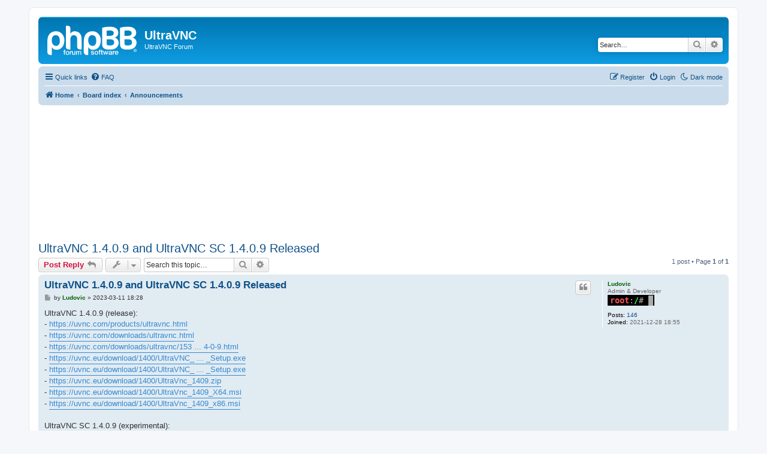

--- FILE ---
content_type: text/html; charset=UTF-8
request_url: https://forum.uvnc.com/viewtopic.php?p=111463&sid=d6f1aaf1b6fdc9a3f1f0e7c752218876
body_size: 6613
content:
<!DOCTYPE html>
<html dir="ltr" lang="en-gb">
<head>
<meta charset="utf-8" />
<meta http-equiv="X-UA-Compatible" content="IE=edge">
<meta name="viewport" content="width=device-width, initial-scale=1" />

<title>UltraVNC 1.4.0.9 and UltraVNC SC 1.4.0.9 Released - UltraVNC</title>


	<link rel="canonical" href="https://forum.uvnc.com/viewtopic.php?t=37757">

<!--
	phpBB style name: prosilver
	Based on style:   prosilver (this is the default phpBB3 style)
	Original author:  Tom Beddard ( http://www.subBlue.com/ )
	Modified by:
-->

<link href="./assets/css/font-awesome.min.css?assets_version=101" rel="stylesheet">
<link href="./styles/prosilver/theme/stylesheet.css?assets_version=101" rel="stylesheet">
<link href="./styles/prosilver/theme/en/stylesheet.css?assets_version=101" rel="stylesheet">




<!--[if lte IE 9]>
	<link href="./styles/prosilver/theme/tweaks.css?assets_version=101" rel="stylesheet">
<![endif]-->

<meta name="description" content="UltraVNC 1.4.0.9 (release): - - https://uvnc.com/downloads/ultravnc.html - https://uvnc.com/downloads/ultravnc/153-ultravnc-1-4-0-9.html - https://uvnc.eu/downl">
<meta name="twitter:card" content="summary">
<meta name="twitter:site" content="@ultravnc1">
<meta name="twitter:title" content="UltraVNC 1.4.0.9 and UltraVNC SC 1.4.0.9 Released">
<meta name="twitter:description" content="UltraVNC 1.4.0.9 (release): - - https://uvnc.com/downloads/ultravnc.html - https://uvnc.com/downloads/ultravnc/153-ultravnc-1-4-0-9.html - https://uvnc.eu/downl">
<meta name="twitter:image" content="https://forum.uvnc.com/images/vncviewer.png">
<meta property="og:locale" content="en_GB">
<meta property="og:site_name" content="UltraVNC">
<meta property="og:url" content="https://forum.uvnc.com/viewtopic.php?p=111463">
<meta property="og:type" content="article">
<meta property="og:title" content="UltraVNC 1.4.0.9 and UltraVNC SC 1.4.0.9 Released">
<meta property="og:description" content="UltraVNC 1.4.0.9 (release): - - https://uvnc.com/downloads/ultravnc.html - https://uvnc.com/downloads/ultravnc/153-ultravnc-1-4-0-9.html - https://uvnc.eu/downl">
<meta property="og:image" content="https://forum.uvnc.com/images/vncviewer.png">
<meta property="article:published_time" content="2023-03-11T19:28:46+01:00">
<meta property="article:section" content="Announcements">
<meta property="article:publisher" content="https://www.facebook.com/Ultravnc1/">
<script type="application/ld+json">
{"@context":"https://schema.org","@type":"DiscussionForumPosting","url":"https://forum.uvnc.com/viewtopic.php?p=111463","headline":"UltraVNC 1.4.0.9 and UltraVNC SC 1.4.0.9 Released","description":"UltraVNC 1.4.0.9 (release): - - https://uvnc.com/downloads/ultravnc.html - https://uvnc.com/downloads/ultravnc/153-ultravnc-1-4-0-9.html - https://uvnc.eu/downl","text":"UltraVNC 1.4.0.9 (release): - - https://uvnc.com/downloads/ultravnc.html - https://uvnc.com/downloads/ultravnc/153-ultravnc-1-4-0-9.html - https://uvnc.eu/downl","image":"https://forum.uvnc.com/images/vncviewer.png","author":{"@type":"Person","name":"Ludovic"},"datePublished":"2023-03-11T19:28:46+01:00","articleSection":"Announcements","publisher":{"@type":"Organization","name":"UltraVNC","url":"https://forum.uvnc.com","logo":{"@type":"ImageObject","url":"https://forum.uvnc.com/images/vncviewer.png"}}}
</script>
<script>
	var cookie_darkmode_name = 'forum_uvnc_com_darkmode';

	document.documentElement.classList.add('lightmode')
</script>
<style type="text/css">
    .mention {
        color: #ff0000;
    }
</style>
<link href="./ext/aurelienazerty/darkmode/styles/all/theme/darkmode.css?assets_version=101" rel="stylesheet" media="screen">
<link href="./ext/paul999/mention/styles/all/theme/mention.css?assets_version=101" rel="stylesheet" media="screen">
<link href="./ext/phpbb/ads/styles/all/theme/phpbbads.css?assets_version=101" rel="stylesheet" media="screen">



					<!-- Global site tag (gtag.js) - Google Analytics -->
		<script async src="https://www.googletagmanager.com/gtag/js?id=G-GZFE63YSCP"></script>
		<script>
			window.dataLayer = window.dataLayer || [];
			function gtag(){dataLayer.push(arguments);}
			gtag('js', new Date());

			gtag('config', 'G-GZFE63YSCP', {});
		</script>
	
</head>
<body id="phpbb" class="nojs notouch section-viewtopic ltr ">


<div id="wrap" class="wrap">
	<a id="top" class="top-anchor" accesskey="t"></a>
	<div id="page-header">
		<div class="headerbar" role="banner">
					<div class="inner">

			<div id="site-description" class="site-description">
		<a id="logo" class="logo" href="https://uvnc.com/" title="Home">
					<span class="site_logo"></span>
				</a>
				<h1>UltraVNC</h1>
				<p>UltraVNC Forum</p>
				<p class="skiplink"><a href="#start_here">Skip to content</a></p>
			</div>

									<div id="search-box" class="search-box search-header" role="search">
				<form action="./search.php?sid=041c380ddabafc5ebf2688398d59f308" method="get" id="search">
				<fieldset>
					<input name="keywords" id="keywords" type="search" maxlength="128" title="Search for keywords" class="inputbox search tiny" size="20" value="" placeholder="Search…" />
					<button class="button button-search" type="submit" title="Search">
						<i class="icon fa-search fa-fw" aria-hidden="true"></i><span class="sr-only">Search</span>
					</button>
					<a href="./search.php?sid=041c380ddabafc5ebf2688398d59f308" class="button button-search-end" title="Advanced search">
						<i class="icon fa-cog fa-fw" aria-hidden="true"></i><span class="sr-only">Advanced search</span>
					</a>
					<input type="hidden" name="sid" value="041c380ddabafc5ebf2688398d59f308" />

				</fieldset>
				</form>
			</div>
						
			</div>
					</div>
				<div class="navbar" role="navigation">
	<div class="inner">

	<ul id="nav-main" class="nav-main linklist" role="menubar">

		<li id="quick-links" class="quick-links dropdown-container responsive-menu" data-skip-responsive="true">
			<a href="#" class="dropdown-trigger">
				<i class="icon fa-bars fa-fw" aria-hidden="true"></i><span>Quick links</span>
			</a>
			<div class="dropdown">
				<div class="pointer"><div class="pointer-inner"></div></div>
				<ul class="dropdown-contents" role="menu">
					
											<li class="separator"></li>
																									<li>
								<a href="./search.php?search_id=unanswered&amp;sid=041c380ddabafc5ebf2688398d59f308" role="menuitem">
									<i class="icon fa-file-o fa-fw icon-gray" aria-hidden="true"></i><span>Unanswered topics</span>
								</a>
							</li>
							<li>
								<a href="./search.php?search_id=active_topics&amp;sid=041c380ddabafc5ebf2688398d59f308" role="menuitem">
									<i class="icon fa-file-o fa-fw icon-blue" aria-hidden="true"></i><span>Active topics</span>
								</a>
							</li>
							<li class="separator"></li>
							<li>
								<a href="./search.php?sid=041c380ddabafc5ebf2688398d59f308" role="menuitem">
									<i class="icon fa-search fa-fw" aria-hidden="true"></i><span>Search</span>
								</a>
							</li>
					
										<li class="separator"></li>

									</ul>
			</div>
		</li>

		<li data-last-responsive="true" class="rightside" style="display: none;" id="callLight">
	<a href="javascript:void(0);" onclick="darkmode(false)">
		<i class="icon fa-lightbulb-o fa-fw" aria-hidden="true"></i><span>Light mode</span>
	</a>
</li>
<li data-last-responsive="true" class="rightside" style="" id="callDark">
	<a href="javascript:void(0);" onclick="darkmode(true)">
		<i class="icon fa-moon-o fa-fw" aria-hidden="true"></i><span>Dark mode</span>
	</a>
</li>		<li data-skip-responsive="true">
			<a href="/app.php/help/faq?sid=041c380ddabafc5ebf2688398d59f308" rel="help" title="Frequently Asked Questions" role="menuitem">
				<i class="icon fa-question-circle fa-fw" aria-hidden="true"></i><span>FAQ</span>
			</a>
		</li>
						
			<li class="rightside"  data-skip-responsive="true">
			<a href="./ucp.php?mode=login&amp;redirect=viewtopic.php%3Fp%3D111463&amp;sid=041c380ddabafc5ebf2688398d59f308" title="Login" accesskey="x" role="menuitem">
				<i class="icon fa-power-off fa-fw" aria-hidden="true"></i><span>Login</span>
			</a>
		</li>
					<li class="rightside" data-skip-responsive="true">
				<a href="./ucp.php?mode=register&amp;sid=041c380ddabafc5ebf2688398d59f308" role="menuitem">
					<i class="icon fa-pencil-square-o  fa-fw" aria-hidden="true"></i><span>Register</span>
				</a>
			</li>
						</ul>

	<ul id="nav-breadcrumbs" class="nav-breadcrumbs linklist navlinks" role="menubar">
				
		
		<li class="breadcrumbs" itemscope itemtype="https://schema.org/BreadcrumbList">

							<span class="crumb" itemtype="https://schema.org/ListItem" itemprop="itemListElement" itemscope><a itemprop="item" href="https://uvnc.com/" data-navbar-reference="home"><i class="icon fa-home fa-fw" aria-hidden="true"></i><span itemprop="name">Home</span></a><meta itemprop="position" content="1" /></span>
			
							<span class="crumb" itemtype="https://schema.org/ListItem" itemprop="itemListElement" itemscope><a itemprop="item" href="./index.php?sid=041c380ddabafc5ebf2688398d59f308" accesskey="h" data-navbar-reference="index"><span itemprop="name">Board index</span></a><meta itemprop="position" content="2" /></span>

											
								<span class="crumb" itemtype="https://schema.org/ListItem" itemprop="itemListElement" itemscope data-forum-id="56"><a itemprop="item" href="./viewforum.php?f=56&amp;sid=041c380ddabafc5ebf2688398d59f308"><span itemprop="name">Announcements</span></a><meta itemprop="position" content="3" /></span>
							
					</li>

		
					<li class="rightside responsive-search">
				<a href="./search.php?sid=041c380ddabafc5ebf2688398d59f308" title="View the advanced search options" role="menuitem">
					<i class="icon fa-search fa-fw" aria-hidden="true"></i><span class="sr-only">Search</span>
				</a>
			</li>
			</ul>

	</div>
</div>
	</div>

		<div class="phpbb-ads-center" style="margin: 10px 0;" data-phpbb-ads-id="2">
		<script async src="https://pagead2.googlesyndication.com/pagead/js/adsbygoogle.js?client=ca-pub-6645546939641151"
     crossorigin="anonymous"></script>
<ins class="adsbygoogle"
     style="display:inline-block;width:800px;height:200px"
     data-ad-client="ca-pub-6645546939641151"
     data-ad-slot="5766242352"></ins>
<script>
     (adsbygoogle = window.adsbygoogle || []).push({});
</script>
	</div>

	<a id="start_here" class="anchor"></a>
	<div id="page-body" class="page-body" role="main">
		
		
<h2 class="topic-title"><a href="./viewtopic.php?t=37757&amp;sid=041c380ddabafc5ebf2688398d59f308">UltraVNC 1.4.0.9 and UltraVNC SC 1.4.0.9 Released</a></h2>
<!-- NOTE: remove the style="display: none" when you want to have the forum description on the topic body -->
<div style="display: none !important;">Official UltraVNC Announcements<br /></div>


<div class="action-bar bar-top">
	
			<a href="./posting.php?mode=reply&amp;t=37757&amp;sid=041c380ddabafc5ebf2688398d59f308" class="button" title="Post a reply">
							<span>Post Reply</span> <i class="icon fa-reply fa-fw" aria-hidden="true"></i>
					</a>
	
			<div class="dropdown-container dropdown-button-control topic-tools">
		<span title="Topic tools" class="button button-secondary dropdown-trigger dropdown-select">
			<i class="icon fa-wrench fa-fw" aria-hidden="true"></i>
			<span class="caret"><i class="icon fa-sort-down fa-fw" aria-hidden="true"></i></span>
		</span>
		<div class="dropdown">
			<div class="pointer"><div class="pointer-inner"></div></div>
			<ul class="dropdown-contents">
																												<li>
					<a href="./viewtopic.php?t=37757&amp;sid=041c380ddabafc5ebf2688398d59f308&amp;view=print" title="Print view" accesskey="p">
						<i class="icon fa-print fa-fw" aria-hidden="true"></i><span>Print view</span>
					</a>
				</li>
											</ul>
		</div>
	</div>
	
			<div class="search-box" role="search">
			<form method="get" id="topic-search" action="./search.php?sid=041c380ddabafc5ebf2688398d59f308">
			<fieldset>
				<input class="inputbox search tiny"  type="search" name="keywords" id="search_keywords" size="20" placeholder="Search this topic…" />
				<button class="button button-search" type="submit" title="Search">
					<i class="icon fa-search fa-fw" aria-hidden="true"></i><span class="sr-only">Search</span>
				</button>
				<a href="./search.php?sid=041c380ddabafc5ebf2688398d59f308" class="button button-search-end" title="Advanced search">
					<i class="icon fa-cog fa-fw" aria-hidden="true"></i><span class="sr-only">Advanced search</span>
				</a>
				<input type="hidden" name="t" value="37757" />
<input type="hidden" name="sf" value="msgonly" />
<input type="hidden" name="sid" value="041c380ddabafc5ebf2688398d59f308" />

			</fieldset>
			</form>
		</div>
	
			<div class="pagination">
			1 post
							&bull; Page <strong>1</strong> of <strong>1</strong>
					</div>
		</div>




			<div id="p111463" class="post has-profile bg2">
		<div class="inner">

		<dl class="postprofile" id="profile111463">
			<dt class="has-profile-rank no-avatar">
				<div class="avatar-container">
																			</div>
								<a href="./memberlist.php?mode=viewprofile&amp;u=93257&amp;sid=041c380ddabafc5ebf2688398d59f308" style="color: #006000;" class="username-coloured">Ludovic</a>							</dt>

						<dd class="profile-rank">Admin &amp; Developer<br /><img src="./images/ranks/_root.gif" alt="Admin &amp; Developer" title="Admin &amp; Developer" /></dd>			
		<dd class="profile-posts"><strong>Posts:</strong> <a href="./search.php?author_id=93257&amp;sr=posts&amp;sid=041c380ddabafc5ebf2688398d59f308">146</a></dd>		<dd class="profile-joined"><strong>Joined:</strong> 2021-12-28 18:55</dd>		
		
						
						
		</dl>

		<div class="postbody">
						<div id="post_content111463">

					<h3 class="first">
						<a href="./viewtopic.php?p=111463&amp;sid=041c380ddabafc5ebf2688398d59f308#p111463">UltraVNC 1.4.0.9 and UltraVNC SC 1.4.0.9 Released</a>
		</h3>

													<ul class="post-buttons">
																																									<li>
							<a href="./posting.php?mode=quote&amp;p=111463&amp;sid=041c380ddabafc5ebf2688398d59f308" title="Reply with quote" class="button button-icon-only">
								<i class="icon fa-quote-left fa-fw" aria-hidden="true"></i><span class="sr-only">Quote</span>
							</a>
						</li>
														</ul>
							
						<p class="author">
									<a class="unread" href="./viewtopic.php?p=111463&amp;sid=041c380ddabafc5ebf2688398d59f308#p111463" title="Post">
						<i class="icon fa-file fa-fw icon-lightgray icon-md" aria-hidden="true"></i><span class="sr-only">Post</span>
					</a>
								<span class="responsive-hide">by <strong><a href="./memberlist.php?mode=viewprofile&amp;u=93257&amp;sid=041c380ddabafc5ebf2688398d59f308" style="color: #006000;" class="username-coloured">Ludovic</a></strong> &raquo; </span><time datetime="2023-03-11T18:28:46+00:00">2023-03-11 18:28</time>
			</p>
			
			
			
			
			<div class="content">UltraVNC 1.4.0.9 (release):<br>
- <a href="https://uvnc.com/products/ultravnc.html" class="postlink">https://uvnc.com/products/ultravnc.html</a><br>
- <a href="https://uvnc.com/downloads/ultravnc.html" class="postlink">https://uvnc.com/downloads/ultravnc.html</a><br>
- <a href="https://uvnc.com/downloads/ultravnc/153-ultravnc-1-4-0-9.html" class="postlink">https://uvnc.com/downloads/ultravnc/153 ... 4-0-9.html</a><br>
- <a href="https://uvnc.eu/download/1400/UltraVNC_1_4_09_X86_Setup.exe" class="postlink">https://uvnc.eu/download/1400/UltraVNC_ ... _Setup.exe</a><br>
- <a href="https://uvnc.eu/download/1400/UltraVNC_1_4_09_X64_Setup.exe" class="postlink">https://uvnc.eu/download/1400/UltraVNC_ ... _Setup.exe</a><br>
- <a href="https://uvnc.eu/download/1400/UltraVnc_1409.zip" class="postlink">https://uvnc.eu/download/1400/UltraVnc_1409.zip</a><br>
- <a href="https://uvnc.eu/download/1400/UltraVnc_1409_X64.msi" class="postlink">https://uvnc.eu/download/1400/UltraVnc_1409_X64.msi</a><br>
- <a href="https://uvnc.eu/download/1400/UltraVnc_1409_x86.msi" class="postlink">https://uvnc.eu/download/1400/UltraVnc_1409_x86.msi</a><br>
<br>
UltraVNC SC 1.4.0.9 (experimental):<br>
- <a href="https://uvnc.com/products/ultravnc-sc.html" class="postlink">https://uvnc.com/products/ultravnc-sc.html</a><br>
- <a href="https://uvnc.com/downloads/ultravnc-sc.html" class="postlink">https://uvnc.com/downloads/ultravnc-sc.html</a><br>
- <a href="https://uvnc.eu/download/1400/winvnc_SC_1409.exe" class="postlink">https://uvnc.eu/download/1400/winvnc_SC_1409.exe</a><br>
<br>
Social network announcements, please share, like, boost, favorite, bookmark, ...<br>
- X/Twitter: <a href="https://x.com/ultravnc1/status/1637779322332119041" class="postlink">https://x.com/ultravnc1/status/1637779322332119041</a><br>
- Facebook: <a href="https://www.facebook.com/Ultravnc1/posts/pfbid0QyadDQeJcgvN7UUxKBdMfCwz3vx2LKcGMi6DFWMxpCvt1zQAhXGAEorY1aF3FCbel" class="postlink">https://www.facebook.com/Ultravnc1/post ... Y1aF3FCbel</a><br>
<br>
Changelog since the previous stable build:<br>
1.4.0.9<br>
- Security fix<br>
- SC load ini changes<br>
- Patch Handle "Z_STREAM_END" in zlib stream decompression<br>
- Patch Adding key mapping logic for "Korean/English" transition key<br>
- DNS lookup take to long, log back by ip address<br>
1.4.0.8<br>
- Patch logging added<br>
- Display fix (screen change while connected)<br>
1.4.0.7<br>
- Filter to allow hosts is not working<br>
<br>
Feedbacks:<br>
- <a href="https://forum.uvnc.com/viewtopic.php?t=37754" class="postlink">https://forum.uvnc.com/viewtopic.php?t=37754</a><br>
<br>
--------------------------------------------------------------------------------------<br>
<br>
UltraVNC links (join us on social networks):<br>
- Website: <a href="https://uvnc.com/" class="postlink">https://uvnc.com/</a><br>
- Forum: <a href="https://forum.uvnc.com/" class="postlink">https://forum.uvnc.com/</a><br>
- GitHub sourcecode: <a href="https://github.com/ultravnc/UltraVNC" class="postlink">https://github.com/ultravnc/UltraVNC</a><br>
- Mastodon: <a href="https://mastodon.social/@ultravnc" class="postlink">https://mastodon.social/@ultravnc</a><br>
- Bluesky/AT Protocol: <a href="https://bsky.app/profile/ultravnc.bsky.social" class="postlink">https://bsky.app/profile/ultravnc.bsky.social</a><br>
- Facebook: <a href="https://www.facebook.com/ultravnc1" class="postlink">https://www.facebook.com/ultravnc1</a><br>
- X/Twitter: <a href="https://x.com/ultravnc1" class="postlink">https://x.com/ultravnc1</a><br>
- Reddit community: <a href="https://www.reddit.com/r/ultravnc" class="postlink">https://www.reddit.com/r/ultravnc</a><br>
- OpenHub: <a href="https://openhub.net/p/ultravnc" class="postlink">https://openhub.net/p/ultravnc</a></div>

			
			
									
						
							<div id="sig111463" class="signature">UltraVNC links (join us on social networks):<br>
- Website: <a href="https://uvnc.com/" class="postlink">https://uvnc.com/</a><br>
- Forum: <a href="https://forum.uvnc.com/" class="postlink">https://forum.uvnc.com/</a><br>
- GitHub sourcecode: <a href="https://github.com/ultravnc/UltraVNC" class="postlink">https://github.com/ultravnc/UltraVNC</a><br>
- Mastodon: <a href="https://mastodon.social/@ultravnc" class="postlink">https://mastodon.social/@ultravnc</a><br>
- Bluesky/AT Protocol: <a href="https://bsky.app/profile/ultravnc.bsky.social" class="postlink">https://bsky.app/profile/ultravnc.bsky.social</a><br>
- Facebook: <a href="https://www.facebook.com/ultravnc1" class="postlink">https://www.facebook.com/ultravnc1</a><br>
- X/Twitter: <a href="https://x.com/ultravnc1" class="postlink">https://x.com/ultravnc1</a><br>
- Reddit community: <a href="https://www.reddit.com/r/ultravnc" class="postlink">https://www.reddit.com/r/ultravnc</a><br>
- OpenHub: <a href="https://openhub.net/p/ultravnc" class="postlink">https://openhub.net/p/ultravnc</a><br>
- uvnc2me: <a href="https://uvnc2me.com/" class="postlink">https://uvnc2me.com/</a></div>			
						</div>

		</div>

				<div class="back2top">
						<a href="#top" class="top" title="Top">
				<i class="icon fa-chevron-circle-up fa-fw icon-gray" aria-hidden="true"></i>
				<span class="sr-only">Top</span>
			</a>
					</div>
		
		</div>
	</div>

	


	<div class="phpbb-ads-center" style="margin: 10px 0;" data-phpbb-ads-id="1">
		<script async src="https://pagead2.googlesyndication.com/pagead/js/adsbygoogle.js?client=ca-pub-6645546939641151"
     crossorigin="anonymous"></script>
<ins class="adsbygoogle"
     style="display:block; text-align:center;"
     data-ad-layout="in-article"
     data-ad-format="fluid"
     data-ad-client="ca-pub-6645546939641151"
     data-ad-slot="1089816462"></ins>
<script>
     (adsbygoogle = window.adsbygoogle || []).push({});
</script>
	</div>
	<div class="action-bar bar-bottom">
	
			<a href="./posting.php?mode=reply&amp;t=37757&amp;sid=041c380ddabafc5ebf2688398d59f308" class="button" title="Post a reply">
							<span>Post Reply</span> <i class="icon fa-reply fa-fw" aria-hidden="true"></i>
					</a>
		
		<div class="dropdown-container dropdown-button-control topic-tools">
		<span title="Topic tools" class="button button-secondary dropdown-trigger dropdown-select">
			<i class="icon fa-wrench fa-fw" aria-hidden="true"></i>
			<span class="caret"><i class="icon fa-sort-down fa-fw" aria-hidden="true"></i></span>
		</span>
		<div class="dropdown">
			<div class="pointer"><div class="pointer-inner"></div></div>
			<ul class="dropdown-contents">
																												<li>
					<a href="./viewtopic.php?t=37757&amp;sid=041c380ddabafc5ebf2688398d59f308&amp;view=print" title="Print view" accesskey="p">
						<i class="icon fa-print fa-fw" aria-hidden="true"></i><span>Print view</span>
					</a>
				</li>
											</ul>
		</div>
	</div>

	
	
	
			<div class="pagination">
			1 post
							&bull; Page <strong>1</strong> of <strong>1</strong>
					</div>
	</div>


<div class="action-bar actions-jump">
		<p class="jumpbox-return">
		<a href="./viewforum.php?f=56&amp;sid=041c380ddabafc5ebf2688398d59f308" class="left-box arrow-left" accesskey="r">
			<i class="icon fa-angle-left fa-fw icon-black" aria-hidden="true"></i><span>Return to “Announcements”</span>
		</a>
	</p>
	
		<div class="jumpbox dropdown-container dropdown-container-right dropdown-up dropdown-left dropdown-button-control" id="jumpbox">
			<span title="Jump to" class="button button-secondary dropdown-trigger dropdown-select">
				<span>Jump to</span>
				<span class="caret"><i class="icon fa-sort-down fa-fw" aria-hidden="true"></i></span>
			</span>
		<div class="dropdown">
			<div class="pointer"><div class="pointer-inner"></div></div>
			<ul class="dropdown-contents">
																				<li><a href="./viewforum.php?f=56&amp;sid=041c380ddabafc5ebf2688398d59f308" class="jumpbox-forum-link"> <span> Announcements</span></a></li>
																<li><a href="./viewforum.php?f=57&amp;sid=041c380ddabafc5ebf2688398d59f308" class="jumpbox-cat-link"> <span> Open discussion</span></a></li>
																<li><a href="./viewforum.php?f=63&amp;sid=041c380ddabafc5ebf2688398d59f308" class="jumpbox-sub-link"><span class="spacer"></span> <span>&#8627; &nbsp; Version-specific help</span></a></li>
																<li><a href="./viewforum.php?f=108&amp;sid=041c380ddabafc5ebf2688398d59f308" class="jumpbox-sub-link"><span class="spacer"></span><span class="spacer"></span> <span>&#8627; &nbsp; 1.7.x</span></a></li>
																<li><a href="./viewforum.php?f=106&amp;sid=041c380ddabafc5ebf2688398d59f308" class="jumpbox-sub-link"><span class="spacer"></span><span class="spacer"></span> <span>&#8627; &nbsp; 1.6.x</span></a></li>
																<li><a href="./viewforum.php?f=103&amp;sid=041c380ddabafc5ebf2688398d59f308" class="jumpbox-sub-link"><span class="spacer"></span><span class="spacer"></span> <span>&#8627; &nbsp; 1.5.x</span></a></li>
																<li><a href="./viewforum.php?f=87&amp;sid=041c380ddabafc5ebf2688398d59f308" class="jumpbox-sub-link"><span class="spacer"></span><span class="spacer"></span> <span>&#8627; &nbsp; 1.4.x</span></a></li>
																<li><a href="./viewforum.php?f=99&amp;sid=041c380ddabafc5ebf2688398d59f308" class="jumpbox-sub-link"><span class="spacer"></span><span class="spacer"></span><span class="spacer"></span> <span>&#8627; &nbsp; 1.4.3.x</span></a></li>
																<li><a href="./viewforum.php?f=97&amp;sid=041c380ddabafc5ebf2688398d59f308" class="jumpbox-sub-link"><span class="spacer"></span><span class="spacer"></span><span class="spacer"></span> <span>&#8627; &nbsp; 1.4.2.x</span></a></li>
																<li><a href="./viewforum.php?f=102&amp;sid=041c380ddabafc5ebf2688398d59f308" class="jumpbox-sub-link"><span class="spacer"></span><span class="spacer"></span><span class="spacer"></span> <span>&#8627; &nbsp; 1.4.0.x</span></a></li>
																<li><a href="./viewforum.php?f=43&amp;sid=041c380ddabafc5ebf2688398d59f308" class="jumpbox-sub-link"><span class="spacer"></span><span class="spacer"></span> <span>&#8627; &nbsp; Olders</span></a></li>
																<li><a href="./viewforum.php?f=62&amp;sid=041c380ddabafc5ebf2688398d59f308" class="jumpbox-sub-link"><span class="spacer"></span> <span>&#8627; &nbsp; Plugins and helper programs</span></a></li>
																<li><a href="./viewforum.php?f=69&amp;sid=041c380ddabafc5ebf2688398d59f308" class="jumpbox-sub-link"><span class="spacer"></span><span class="spacer"></span> <span>&#8627; &nbsp; uvnc2me (logmein free alternative)</span></a></li>
																<li><a href="./viewforum.php?f=50&amp;sid=041c380ddabafc5ebf2688398d59f308" class="jumpbox-sub-link"><span class="spacer"></span><span class="spacer"></span> <span>&#8627; &nbsp; ChunkVNC</span></a></li>
																<li><a href="./viewforum.php?f=10&amp;sid=041c380ddabafc5ebf2688398d59f308" class="jumpbox-sub-link"><span class="spacer"></span><span class="spacer"></span> <span>&#8627; &nbsp; DSM plugin</span></a></li>
																<li><a href="./viewforum.php?f=34&amp;sid=041c380ddabafc5ebf2688398d59f308" class="jumpbox-sub-link"><span class="spacer"></span><span class="spacer"></span> <span>&#8627; &nbsp; JavaViewer</span></a></li>
																<li><a href="./viewforum.php?f=11&amp;sid=041c380ddabafc5ebf2688398d59f308" class="jumpbox-sub-link"><span class="spacer"></span><span class="spacer"></span> <span>&#8627; &nbsp; MS-Logon plugin</span></a></li>
																<li><a href="./viewforum.php?f=31&amp;sid=041c380ddabafc5ebf2688398d59f308" class="jumpbox-sub-link"><span class="spacer"></span><span class="spacer"></span> <span>&#8627; &nbsp; PcHelpWare</span></a></li>
																<li><a href="./viewforum.php?f=65&amp;sid=041c380ddabafc5ebf2688398d59f308" class="jumpbox-sub-link"><span class="spacer"></span><span class="spacer"></span> <span>&#8627; &nbsp; PcHelpWareV2 BETA</span></a></li>
																<li><a href="./viewforum.php?f=15&amp;sid=041c380ddabafc5ebf2688398d59f308" class="jumpbox-sub-link"><span class="spacer"></span><span class="spacer"></span> <span>&#8627; &nbsp; SC</span></a></li>
																<li><a href="./viewforum.php?f=23&amp;sid=041c380ddabafc5ebf2688398d59f308" class="jumpbox-sub-link"><span class="spacer"></span><span class="spacer"></span> <span>&#8627; &nbsp; SCIII</span></a></li>
																<li><a href="./viewforum.php?f=3&amp;sid=041c380ddabafc5ebf2688398d59f308" class="jumpbox-sub-link"><span class="spacer"></span> <span>&#8627; &nbsp; General help</span></a></li>
																<li><a href="./viewforum.php?f=4&amp;sid=041c380ddabafc5ebf2688398d59f308" class="jumpbox-sub-link"><span class="spacer"></span> <span>&#8627; &nbsp; Feature requests</span></a></li>
																<li><a href="./viewforum.php?f=5&amp;sid=041c380ddabafc5ebf2688398d59f308" class="jumpbox-sub-link"><span class="spacer"></span> <span>&#8627; &nbsp; Developer discussions (mainly user-mode)</span></a></li>
																<li><a href="./viewforum.php?f=27&amp;sid=041c380ddabafc5ebf2688398d59f308" class="jumpbox-sub-link"><span class="spacer"></span> <span>&#8627; &nbsp; VNC-related products</span></a></li>
											</ul>
		</div>
	</div>

	</div>




			</div>


<div id="page-footer" class="page-footer" role="contentinfo">
	<div class="navbar" role="navigation">
	<div class="inner">

	<ul id="nav-footer" class="nav-footer linklist" role="menubar">
		<li class="breadcrumbs">
							<span class="crumb"><a href="https://uvnc.com/" data-navbar-reference="home"><i class="icon fa-home fa-fw" aria-hidden="true"></i><span>Home</span></a></span>									<span class="crumb"><a href="./index.php?sid=041c380ddabafc5ebf2688398d59f308" data-navbar-reference="index"><span>Board index</span></a></span>					</li>
		
				<li class="rightside">All times are <span title="UTC">UTC</span></li>
							<li class="rightside">
				<a href="/app.php/user/delete_cookies?sid=041c380ddabafc5ebf2688398d59f308" data-ajax="true" data-refresh="true" role="menuitem">
					<i class="icon fa-trash fa-fw" aria-hidden="true"></i><span>Delete cookies</span>
				</a>
			</li>
														</ul>

	</div>
</div>

	<div class="copyright">
				<p class="footer-row">
			<span class="footer-copyright">Powered by <a href="https://www.phpbb.com/">phpBB</a>&reg; Forum Software &copy; phpBB Limited</span>
		</p>
						<p class="footer-row" role="menu">
			<a class="footer-link" href="./ucp.php?mode=privacy&amp;sid=041c380ddabafc5ebf2688398d59f308" title="Privacy" role="menuitem">
				<span class="footer-link-text">Privacy</span>
			</a>
			|
			<a class="footer-link" href="./ucp.php?mode=terms&amp;sid=041c380ddabafc5ebf2688398d59f308" title="Terms" role="menuitem">
				<span class="footer-link-text">Terms</span>
			</a>
		</p>
					</div>

	<div id="darkenwrapper" class="darkenwrapper" data-ajax-error-title="AJAX error" data-ajax-error-text="Something went wrong when processing your request." data-ajax-error-text-abort="User aborted request." data-ajax-error-text-timeout="Your request timed out; please try again." data-ajax-error-text-parsererror="Something went wrong with the request and the server returned an invalid reply.">
		<div id="darken" class="darken">&nbsp;</div>
	</div>

	<div id="phpbb_alert" class="phpbb_alert" data-l-err="Error" data-l-timeout-processing-req="Request timed out.">
		<a href="#" class="alert_close">
			<i class="icon fa-times-circle fa-fw" aria-hidden="true"></i>
		</a>
		<h3 class="alert_title">&nbsp;</h3><p class="alert_text"></p>
	</div>
	<div id="phpbb_confirm" class="phpbb_alert">
		<a href="#" class="alert_close">
			<i class="icon fa-times-circle fa-fw" aria-hidden="true"></i>
		</a>
		<div class="alert_text"></div>
	</div>
</div>

</div>

<div>
	<a id="bottom" class="anchor" accesskey="z"></a>
	<img class="sr-only" aria-hidden="true" src="&#x2F;app.php&#x2F;cron&#x2F;cron.task.core.update_hashes&#x3F;sid&#x3D;041c380ddabafc5ebf2688398d59f308" width="1" height="1" alt="">
</div>

<script src="./assets/javascript/jquery-3.7.1.min.js?assets_version=101"></script>
<script src="./assets/javascript/core.js?assets_version=101"></script>




<script>
(function($) {  // Avoid conflicts with other libraries

'use strict';

	phpbb.addAjaxCallback('reporttosfs', function(data) {
		if (data.postid !== "undefined") {
			$('#sfs' + data.postid).hide();
			phpbb.closeDarkenWrapper(5000);
		}
	});

})(jQuery);
</script>
<script src="./styles/prosilver/template/forum_fn.js?assets_version=101"></script>
<script src="./styles/prosilver/template/ajax.js?assets_version=101"></script>
<script src="./ext/aurelienazerty/darkmode/styles/all/theme/darkmode.js?assets_version=101"></script>







</body>
</html>


--- FILE ---
content_type: text/html; charset=utf-8
request_url: https://www.google.com/recaptcha/api2/aframe
body_size: 265
content:
<!DOCTYPE HTML><html><head><meta http-equiv="content-type" content="text/html; charset=UTF-8"></head><body><script nonce="h2ouZd4_H3K-xr7C8K0mpQ">/** Anti-fraud and anti-abuse applications only. See google.com/recaptcha */ try{var clients={'sodar':'https://pagead2.googlesyndication.com/pagead/sodar?'};window.addEventListener("message",function(a){try{if(a.source===window.parent){var b=JSON.parse(a.data);var c=clients[b['id']];if(c){var d=document.createElement('img');d.src=c+b['params']+'&rc='+(localStorage.getItem("rc::a")?sessionStorage.getItem("rc::b"):"");window.document.body.appendChild(d);sessionStorage.setItem("rc::e",parseInt(sessionStorage.getItem("rc::e")||0)+1);localStorage.setItem("rc::h",'1768732103432');}}}catch(b){}});window.parent.postMessage("_grecaptcha_ready", "*");}catch(b){}</script></body></html>